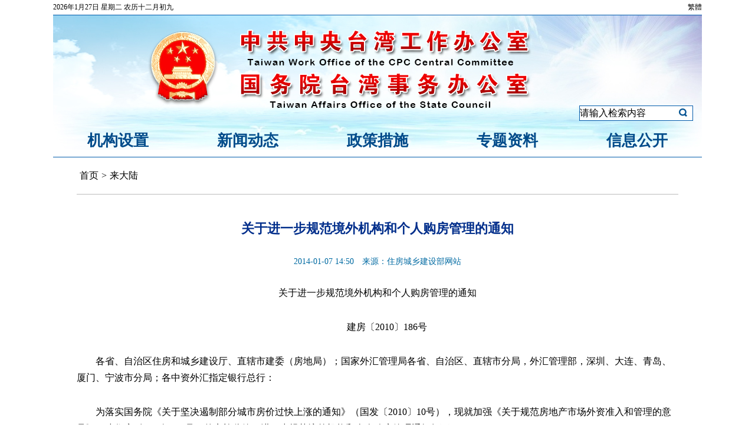

--- FILE ---
content_type: text/html; charset=gb2312
request_url: https://www.gwytb.gov.cn/zccs/bszn/jl/ldl_61212/201401/t20140107_5488614.htm
body_size: 3650
content:
<!DOCTYPE html>
<html>
<head>
<meta http-equiv="Content-Type" content="text/html; charset=gb2312" />
<title>中共中央台湾工作办公室、国务院台湾事务办公室</title>
<meta name="baidu-site-verification" content="OMwsJVACvA" />
<meta name="filetype" content="0" />
<meta name="publishedtype" content="1" />
<meta name="pagetype" content="2" />
<meta name="catalogs" content="31" />
<meta name="SiteName" content="中共中央台湾工作办公室、国务院台湾事务办公室" />
<meta name="SiteDomain" content="www.gwytb.gov.cn" />
<meta name="SiteIDCode" content="bm80000001" />
<meta name="Keywords" content="中台办,国台办,张志军,海协会,国台办新闻发布会视频,台胞权益保障,台企,台商,台资,涉台法律,两岸关系,两岸交流,台湾居民,大陆居民" />
<link rel="stylesheet" rev="stylesheet" href="https://www.gwytb.gov.cn/images/gtbGlobal2020.css" type="text/css" /> 
<link rel="stylesheet" rev="stylesheet" href="https://www.gwytb.gov.cn/images/gtbScd2020.css" type="text/css" /> 
<script type="text/javascript" src="https://www.gwytb.gov.cn/images/date.js"></script><!--日期-->
<link rel="stylesheet" rev="stylesheet" href="https://www.gwytb.gov.cn/images/gtb_mPlayer_mobile_min.css?v=1.0.1" type="text/css" media="all" />
<script type="text/javascript" src="https://www.gwytb.gov.cn/images/gtbMobile_min_2017.js"></script>
<script type="text/javascript" src="https://www.gwytb.gov.cn/images/gtbLib_extend_min.js"></script>
<script type="text/javascript" src="https://www.gwytb.gov.cn/images/gtbLib_mPlayer_min.js"></script>
<script type="text/javascript" src="https://www.gwytb.gov.cn/images/gtbLib_mPlayer_ini.js"></script>
<script src="https://www.gwytb.gov.cn/images/trs_rollpagea_gbk_2017.js" type="text/javascript"></script>
</head>
<body>
<!--header_begin-->
<div id="header" class="wrap">
  <!--功能区_begin-->
  <div class="topFuncs">
    <div class="time"><script type="text/javascript">CalConv();</script></div>
    <div class="lan">
      <a name="StranLink" href="javascript:StranBody()" id="StranLink">繁体</a><script src="https://www.gwytb.gov.cn/images/gb2big5.js" type="text/javascript"></script>
    </div>
  </div>
  <!--功能区_end-->
     <a href="https://www.gwytb.gov.cn/" class="home">中共中央台湾工作办公室、国务院台湾事务办公室</a>
  <!--导航_begin-->
  <div class="nav">
    <ul>
      <li><a href="https://www.gwytb.gov.cn/jgsz/" target="_blank">机构设置</a></li>
      <li><a href="https://www.gwytb.gov.cn/xwdt/" target="_blank">新闻动态</a></li>
      <li><a href="https://www.gwytb.gov.cn/zccs/" target="_blank">政策措施</a></li>
      <li><a href="https://www.gwytb.gov.cn/zt/" target="_blank">专题资料</a></li>
      <li><a href="https://www.gwytb.gov.cn/xxgk/" target="_blank">信息公开</a></li>
    </ul>
  </div>
  <!--导航_end-->
  <!--搜索_begin-->
  <div class="search">
    <form id="baiduSearchContainer"  action="https://zhannei.baidu.com/cse/site" target="_blank"  >
      <div class="js_search">
        <input type="text" id="bdcsMain" name="q" value="请输入检索内容" onfocus="if (value =='请输入检索内容'){value =''}" onblur="if (value ==''){value='请输入检索内容'}" onkeydown="if(event.keyCode==13) return getNewsURL()" />
        <input type="image" name="Submit" value="" src="https://www.gwytb.gov.cn/images/gtbSearch2020.jpg" />
        <input type="hidden" value="17966175311737985339" name="s" />
        <input type="hidden" value="1" name="entry" />
        <input name="ie" type="hidden" value="gb2312" />
        <input name="cc" type="hidden" value="gwytb.gov.cn" />
      </div>
  </div>
  <!--搜索_end-->
</div>
<!--header_end-->
<!--主要部分_begin-->
<div id="main">
  <div id="content">
  <!--位置_begin-->
  <div class="place wrapList"><a href="https://www.gwytb.gov.cn/">首页</a>&gt<a href="../" title="来大陆" class="CurrChnlCls">来大陆</a></div>
  <!--位置_end-->
  <div class="area wrapList">
    <h1>关于进一步规范境外机构和个人购房管理的通知</h1>
    <div class="info">
      <span>2014-01-07 14:50</span>
      <span>来源：住房城乡建设部网站</span>
    </div>
    <div id="contentArea">
      <div class=TRS_Editor><p class="Custom_UnionStyle" align="center">关于进一步规范境外机构和个人购房管理的通知</p><p class="Custom_UnionStyle" align="center">　　<span>建房〔</span><span lang="EN-US">2010</span><span>〕</span><span lang="EN-US">186</span><span>号</span></p><p class="Custom_UnionStyle">　　<span>各省、自治区住房和城乡建设厅、直辖市建委（房地局）；国家外汇管理局各省、自治区、直辖市分局，外汇管理部，深圳、大连、青岛、厦门、宁波市分局；各中资外汇指定银行总行：</span></p><p class="Custom_UnionStyle">　　<span>为落实国务院《关于坚决遏制部分城市房价过快上涨的通知》（国发〔</span><span lang="EN-US">2010</span><span>〕</span><span lang="EN-US">10</span><span>号），现就加强《关于规范房地产市场外资准入和管理的意见》（建住房〔</span><span lang="EN-US">2006</span><span>〕</span><span lang="EN-US">171</span><span>号）的实施监管，进一步规范境外机构和个人购房管理通知如下：</span></p><p class="Custom_UnionStyle">　　<span>一、境外个人在境内只能购买一套用于自住的住房。在境内设立分支、代表机构的境外机构只能在注册城市购买办公所需的非住宅房屋。法律法规另有规定的除外。</span></p><p class="Custom_UnionStyle">　　<span>二、各地房地产主管部门在办理境外个人的商品房预售合同备案和房屋产权登记时，除应当查验《城市商品房预售管理办法》、《房屋登记办法》规定的材料及验证购房人持有房屋情况外，还应当查验：</span></p><p class="Custom_UnionStyle">　　<span lang="EN-US">1</span><span>、有关部门出具的境外个人（不含港澳台居民和华侨）在境内工作超过一年的证明；港澳台居民和华侨在境内工作、学习和居留的证明。</span></p><p class="Custom_UnionStyle">　　<span lang="EN-US">2</span><span>、境外个人名下在境内无其它住房的书面承诺。</span></p><p class="Custom_UnionStyle">　　<span>三、各地房地产主管部门在办理境外机构的商品房预售合同备案和房屋产权登记时，除应当查验《城市商品房预售管理办法》、《房屋登记办法》规定的材料及验证购房人持有房屋情况外，还应当查验：</span></p><p class="Custom_UnionStyle">　　<span lang="EN-US">1</span><span>、有关部门出具的在境内设立分支、代表机构的批准文件和注册证明。</span></p><p class="Custom_UnionStyle">　　<span lang="EN-US">2</span><span>、境外机构所购房屋是实际办公所需的书面承诺。</span></p><p class="Custom_UnionStyle">　　<span>四、境外机构和个人申请购房结汇，应当严格按照《关于规范房地产市场外汇管理有关问题的通知》（汇发〔</span><span lang="EN-US">2006</span><span>〕</span><span lang="EN-US">47</span><span>号）办理。</span></p><p class="Custom_UnionStyle">　　<span>外汇指定银行在为申请人办理购房结汇时，应当严格审核境外机构和个人提交的申请材料，对于符合规定的，外汇指定银行在为申请人办理购房结汇手续后，应当严格按照相关规定，在外汇局直接投资外汇管理信息系统办理即时备案登记。</span></p><p class="Custom_UnionStyle">　　<span>五、各地房地产主管部门、外汇管理部门应当加强相关法律、法规和政策宣传，督促房地产销售机构、房地产经纪机构和人员对购房的境外机构、个人做好法律、法规和政策的告知，并做必要风险提示。</span></p><p class="Custom_UnionStyle">　　<span>六、各省、自治区住房和城乡建设厅、直辖市建委（房地局）、国家外汇管理局各分局、外汇管理部、各外汇指定银行收到本通知后，应尽快转发，并指导监督落实。各地房地产主管部门、外汇管理部门应当加强协调配合，及时交换境外机构和个人购房、结汇等方面的信息，形成监管合力，进一步严格和规范境外机构和个人购房管理。</span></p><p class="Custom_UnionStyle" align="right">　　<span>中华人民共和国住房和城乡建设部&nbsp;&nbsp; </span></p><p class="Custom_UnionStyle" align="right">　　<span>国家外汇管理局&nbsp;&nbsp;&nbsp;&nbsp;&nbsp;&nbsp;&nbsp;&nbsp; </span></p><p class="Custom_UnionStyle" align="right">　　<span>二〇一〇年十一月四日&nbsp;&nbsp;&nbsp;&nbsp; </span></p></div>
      <p></p>
    </div>
  </div>
</div>
<!--翻页页码_begin-->
<div id="pageNumber">
  <script>createPageHTML(1, 0, "t20140107_5488614", "htm","292177","61212","来大陆");</script>
</div>
<!--翻页页码_end-->
</div>
<!--主要部分_end-->
<!--footer_begin-->
<div id="foot" class="wrap">
  <!-- patch_begin -->
  <style type="text/css">
  #foot .right ul li .format {display:block;}
  </style>
  <!-- patch_end -->
  <h3>中共中央台办、国务院台办<span>版权所有</span></h3>
  <div class="left">
    <p class="dzjg"><script type="text/javascript">document.write(unescape("%3Cspan id='_ideConac' %3E%3C/span%3E%3Cscript src='https://dcs.conac.cn/js/33/000/0000/60408017/CA330000000604080170003.js' type='text/javascript'%3E%3C/script%3E"));</script></p>
  </div>
  <div class="right">
    <p>地址：北京市西城区广安门南街6-1号&nbsp;&nbsp;&nbsp;&nbsp;邮编：100053</p>
    <p><a href="https://beian.miit.gov.cn/" target="_blank">京ICP备14023536号</a>&nbsp;&nbsp;&nbsp;&nbsp;京公网安备110401200028</p>
    <p><a href="https://www.taiwan.cn/">中国台湾网</a>&nbsp;&nbsp;&nbsp;&nbsp;技术支持</p>
     <ul class="pic">
      <li>
        <img src="https://www.gwytb.gov.cn/images/gtbWXgzh2025.jpg" />
        <span class="format">国务院台办</span>
        <span class="format">微信公众号</span>
      </li>
      <li><img src="https://www.gwytb.gov.cn/images/gtbPhone2020.jpg" />移动版</li>
     </ul>
  </div>
</div>
<script>
var _hmt = _hmt || [];
(function() {
  var hm = document.createElement("script");
  hm.src = "https://hm.baidu.com/hm.js?eb0ec21879d705b54e0b3bbc2b4ce670";
  var s = document.getElementsByTagName("script")[0]; 
  s.parentNode.insertBefore(hm, s);
})();
</script>
<!--footer_end-->
</body>
</html>

--- FILE ---
content_type: text/css
request_url: https://www.gwytb.gov.cn/images/gtbGlobal2020.css
body_size: 1530
content:
@charset "gb2312";
html {font-size:16px;}
body,div,dl,dt,dd,ul,ol,li,h1,h2,h3,h4,h5,h6,form,input,textarea,p,th,td{margin:0;padding:0;}
table{border-collapse:collapse;border-spacing:0}
img{border:0 none; display:inline;}
em,th,i{font-style:normal;font-weight:normal}
ol,ul,li{list-style:none;}
h1,h2,h3,h4,h5,h6{font-size:100%;font-weight:normal}
a{color:#000;text-decoration:none;}
a:hover{color: #ba2636; text-decoration:none;}
input,textarea {-webkit-tap-highlight-color:rgba(0,0,0,0);-webkit-touch-callout:none;-webkit-appearance:none;outline:none;border:none;}
.shadow{text-shadow: 2px 2px 4px rgb(209, 208, 208)}
.wrap{width:1100px; margin: 0 auto;}
.left,.center{float: left;}
.right{float: right;}
#header{background:url(gtbHeaderBg2020.jpg) center 26px no-repeat; position: relative;height: 267px;;}
.topFuncs{ font-size: 12px; line-height: 25px; border-bottom:1px solid #035cab; overflow: hidden;zoom:1;position: absolute;width: 1100px;top: 0px;left: 0px;z-index: 100;}
.topFuncs .time{float: left;}
.topFuncs .lan{float: right;}
.home{width:660px;height: 186px; display: block; text-indent: -123456789px; margin: 0 auto;}
.search{position: absolute;}
.nav{position: absolute;width: 1100px; bottom: 0px;left: 0px;z-index: 100;}/*为了解决手机pc版能点击问题*/
.nav ul{overflow: hidden;zoom:1;border-bottom:1px solid #035cab; }
.nav ul li a{float: left;width:20%; text-align: center; font-size: 26px;font-weight: bold;font-family: SimHei; line-height: 54px; color:#014b8a; display:block;}
.wrapList{width:1020px; margin: 0 auto;}
.wrapList1{width:1060px; margin: 0 auto;}
.place{ height: 62px; line-height: 62px;}
.place a{ padding:0 5px; }
#foot{margin-top:25px;background:url(gtbfootbg2020.jpg) top repeat-x;padding: 40px 0px 70px;color:#014b8a;overflow: hidden;zoom:1;}
#foot h3 {font-size: 16px;font-weight: 700; text-align: center; padding-bottom: 20px;}
#foot p{padding-bottom: 5px;font-size: 14px;}
#foot p.first{padding-top:11px;}
#foot p a{color:#014b8a;}
#foot .left{width:38%; position:relative; margin-top: 10px}
#foot .left .dzjg{position: absolute;top: -2px;left: 298px;}
#foot .left .zhaocuo{ position: absolute; top:14px; left:208px }
#foot .right{width: 60%;text-align:left;border-left:1px #004f92 solid;padding: 3px 0 0 20px;margin-top: 10px;position: relative;}
#foot .right ul{overflow: hidden;zoom:1;width: 220px;position: absolute;right: 41px;top: -23px;}
#foot .right ul li{float: left;text-align: center;width: 100px;margin-right: 10px;font-size: 14px;}
#foot .right ul li img{width: 100px;height: 100px;display: block;}

/*搜索_begin*/
.search {position:absolute;right: 15px;bottom:64px;width: 193px;}
.site-desc {height:0;text-indent:-100%;overflow:hidden;}
.translator #StranLink {cursor:pointer;}
.search,.search input {height:24px;line-height:24px;}
.js_search{border: 1px solid #035cab;background:#fff;overflow: hidden;zoom: 1;}
.search input {margin:0;font-size: 16px;display: block;float: left;vertical-align: middle;}
.search #bdcsMain {width:165px; }
.search #bdcsMain::placeholder {font-size:12px;color:#b8d8ef;}
.search input[type="image"] {width:24px; height: 24px;}
/*搜索_end*/
/*翻页页码_begin*/
#pageNumber {margin:0 auto;padding:15px 0 0;text-align:center;}
#pageNumber span,#pageNumber font,#pageNumber a {display:inline-block;font-size:14px;line-height:1.5em;color:#666;}
#pageNumber font {border:1px solid  #004f92;}
#pageNumber a {border:1px solid #d8d7d7;}
#pageNumber font,#pageNumber a {margin:0 auto 5px;padding:0 8px;}
#pageNumber font {color:#FFF;background: #004f92;}
#pageNumber a {background:#FFF;}
/*翻页页码_end*/

--- FILE ---
content_type: text/css
request_url: https://www.gwytb.gov.cn/images/gtbScd2020.css
body_size: 578
content:
ul.scdList{  padding:20px 0;  border-top: 1px solid #bbbbbb;}
ul.scdList li{overflow: hidden;zoom:1; background:url(gtbDot2020.jpg) left 10px  no-repeat; padding-left:8px; margin-bottom:10px;}
ul.scdList li span{float: right;}
.scdTit{padding-left:15px; height:30px; line-height:30px; font-weight:700; color:#1d6ca7; background:#ebf2fa; margin:5px auto; border-top:#6798b8 1px solid; border-bottom:#6798b8 1px solid;}
.scdTit a{color:#1d6ca7;float:right; padding-right:15px; font-weight:300;font-size:14px;color:#1d6ca7;}
.wrapList ul.scdList{border-top:none;}
.scdTitK{padding-left:15px; height:40px; line-height:40px; font-weight:700; color:#1d6ca7; background:url(gtbListbg2020.png) 10px center no-repeat #ebf2fa; margin:8px auto; border-top:#6798b8 1px solid; border-bottom:#6798b8 1px solid;padding-left: 30px;}
.scdTitK a{color:#1d6ca7;float:right; padding-right:15px; font-weight:300;font-size:14px;color:#1d6ca7;}
#content .area{border-top: 1px solid #bbbbbb;}
#content .area h1{ font-size: 22px;font-weight: 700;text-align: center; padding: 40px 10px 20px; line-height: 1.6em;color: #012e8b;}
.info{text-align: center; font-size: 14px;color: #006aa2; padding: 10px; }
.info span{ padding:0px 5px;}
#contentArea{padding-top:20px;font-size:16px;}
#contentArea p {padding:0 0 30px;font-family:simsun; line-height: 1.8em;}
#contentArea a {color:inherit;}
#contentArea img {display:block;max-width:100%;margin:0 auto;}

--- FILE ---
content_type: text/css
request_url: https://www.gwytb.gov.cn/images/gtb_mPlayer_mobile_min.css?v=1.0.1
body_size: 2135
content:
/* CSS Document */
/*video_part_begin*/
div#main div#contentArea div.video div,div#main div#contentArea div.videoM div,div#main div#contentArea div.audio div,div#main div#contentArea div.video,div#main div#contentArea div.videoM,div#main div#contentArea div.audio {padding:0;color:#FFF;}
div#main div#contentArea video[class=""] {display:none;}
div#main div#contentArea div.video {display:table;margin:0 auto 10px;font-size:16px;}
div#main div#contentArea div.video video.screen {display:block;max-width:100%;width:100%;height:auto;margin:0 auto;cursor:pointer;}
div#main div#contentArea div.video video.screen::after {position:absolute;left:0;top:0;content:"";display:block;width:100%;height:100%;background:#FFF;}
div#main div#contentArea div.video.playing video.screen::after {display:none;}
div#main div#contentArea div.video>div {position:relative;padding:5px 5px 0;background:transparent;}
div#main div#contentArea div.video>div::after {position:absolute;left:0;top:0;content:"";display:block;width:100%;height:calc(100% - 46px);cursor:pointer;background:transparent url("http://ats.taiwan.cn/homepage2017/images/videoPoster.png") center center no-repeat;z-index:2147483619;}
div#main div#contentArea div.video:hover>div::after {background-color:transparent;}
div#main div#contentArea div.video.playing>div::after {display:none;}
div#main div#contentArea div.video>div>div.ctrlPanel {width:100%;height:auto;color:#FFF;background:#000;}
div#main div#contentArea div.video>div>div.ctrlPanel>div {position:relative;display:inline-block;vertical-align:middle;}
div#main div#contentArea div.video>div>div.ctrlPanel div.playCtrl {width:40px;height:40px;cursor:pointer;background: url("http://ats.taiwan.cn/homepage2017/images/playBtnBg.png") center 125% no-repeat;background-size:60% auto;}
div#main div#contentArea div.video>div>div.ctrlPanel div.playCtrl.playing {background-position:center -25%;}
/*margin-left_begin*/
/*margin-left_end*/
div#main div#contentArea div.video>div>div.ctrlPanel div.volumeZone {position:relative;width:95px;height:40px;margin:0 0 0 25px;cursor:pointer;}
div#main div#contentArea div.video>div>div.ctrlPanel div.volumeZone::after {position:absolute;left:0;top:50%;content:"";display:block;width:100%;height:6px;margin:-3px 0 0;border-radius:3px;background:#FFF;z-index:2147483619;}
div#main div#contentArea div.video>div>div.ctrlPanel div.volumeZone div.ctrlBar {position:absolute;top:50%;width:0px;height:6px;margin:-3px auto 0;border-radius:3px;cursor:pointer;background:#0d4a80;z-index:2147483620;}
div#main div#contentArea div.video>div>div.ctrlPanel div.volumeZone div.ctrlBar:after {position:absolute;right:-6px;bottom:-3px;content:"";width:10px;height:10px;border:1px solid #0d4a80;border-radius:50%;background:#FFF;}
div#main div#contentArea div.video>div>div.ctrlPanel div.volumeZone div.muteBtn {position:absolute;left: -20px;width: 20px;height: 100%;background:url("http://ats.taiwan.cn/homepage2017/images/volumeBg.png") left center no-repeat;background-size:20px auto;background-position:left -35%;}
div#main div#contentArea div.video>div>div.ctrlPanel div.volumeZone div.muteBtn.muted {background-position:left 134%;}
div#main div#contentArea div.video>div>div.ctrlPanel div.progressBar {position:relative;display:block;width:100%;height:6px;border-radius:3px;font-size:1rem;text-align:left;cursor:pointer;background:#FFF;}
div#main div#contentArea div.video>div>div.ctrlPanel div.progressBar div.pgCtrlBar {position:relative;width:0px;height:100%;cursor:pointer;background:#0d4a80;}
div#main div#contentArea div.video>div>div.ctrlPanel div.progressBar div.pgCtrlBar:after {position:absolute;right:-6px;bottom:-3px;content:"";width:10px;height:10px;border:1px solid #0d4a80;border-radius:50%;background:#FFF;z-index:2147483620;}
div#main div#contentArea div.video>div>div.ctrlPanel div.clarity {width:3em;height:1.5em;line-height:1.5em;font-size:1rem;text-align:center;}
div#main div#contentArea div.video>div>div.ctrlPanel div.clarity>ul {display:none;font-size:1rem;background:#000;}
div#main div#contentArea div.video>div>div.ctrlPanel div.clarity:hover>ul {position:relative;display:block;z-index:2147483620;}
div#main div#contentArea div.video>div>div.ctrlPanel div.clarity>ul>li,div#main div#contentArea div.video>div>div.ctrlPanel div.clarity>div {cursor:pointer;}
div#main div#contentArea div.video>div>div.ctrlPanel div.clarity>ul>li {margin:-3em auto 0;background:#000;}
div#main div#contentArea div.video>div>div.ctrlPanel div.durationZone {width:135px;height:100%;line-height:100%;text-align:center;color:#FFF;}
/*mobile_begin*/
div#main div#contentArea div.videoM {display:table;margin:0 auto 10px;font-size:16px;}
div#main div#contentArea div.videoM video.screen {display:block;max-width:100%;width:100%;height:auto;margin:0 auto;cursor:pointer;}
div#main div#contentArea div.videoM video.screen::after {position:absolute;left:0;top:0;content:"";display:block;width:100%;height:100%;background:#FFF;}
div#main div#contentArea div.videoM.playing video.screen::after {display:none;}
div#main div#contentArea div.videoM>div {position:relative;padding:5px 5px 0;background:#000;}
div#main div#contentArea div.videoM>div::after {position:absolute;left:0;top:0;content:"";display:block;width:100%;height:calc(100% - 46px);cursor:pointer;background:rgba(0,0,0,0.2) url("http://ats.taiwan.cn/homepage2017/images/videoPoster.png") center center no-repeat;z-index:2147483619;}
div#main div#contentArea div.videoM:hover>div::after {background-color:transparent;}
div#main div#contentArea div.videoM.playing>div::after {display:none;}
div#main div#contentArea div.videoM>div>div.ctrlPanel {width:100%;height:auto;color:#FFF;background:#000;}
div#main div#contentArea div.videoM>div>div.ctrlPanel>div {position:relative;display:inline-block;vertical-align:middle;}
div#main div#contentArea div.videoM>div>div.ctrlPanel div.playCtrl {width:40px;height:40px;cursor:pointer;background: url("http://ats.taiwan.cn/homepage2017/images/playBtnBg.png") center 125% no-repeat;background-size:60% auto;}
div#main div#contentArea div.videoM>div>div.ctrlPanel div.playCtrl.playing {background-position:center -25%;}
div#main div#contentArea div.videoM>div>div.ctrlPanel div.volumeZone {position:relative;width:95px;height:40px;margin:0 0 0 25px;cursor:pointer;}
div#main div#contentArea div.videoM>div>div.ctrlPanel div.volumeZone::after {position:absolute;left:0;top:50%;content:"";display:block;width:100%;height:6px;margin:-3px 0 0;border-radius:3px;background:#FFF;z-index:2147483619;}
div#main div#contentArea div.videoM>div>div.ctrlPanel div.volumeZone div.ctrlBar {position:absolute;top:50%;width:0px;height:6px;margin:-3px auto 0;border-radius:3px;cursor:pointer;background:#0d4a80;z-index:2147483620;}
div#main div#contentArea div.videoM>div>div.ctrlPanel div.volumeZone div.ctrlBar:after {position:absolute;right:-6px;bottom:-3px;content:"";width:10px;height:10px;border:1px solid #0d4a80;border-radius:50%;background:#FFF;}
div#main div#contentArea div.videoM>div>div.ctrlPanel div.volumeZone div.muteBtn {position:absolute;left: -20px;width: 20px;height: 100%;background:url("http://ats.taiwan.cn/homepage2017/images/volumeBg.png") left center no-repeat;background-size:20px auto;background-position:left -35%;}
div#main div#contentArea div.videoM>div>div.ctrlPanel div.volumeZone div.muteBtn.muted {background-position:left 134%;}
div#main div#contentArea div.videoM>div>div.ctrlPanel div.progressBar {position:relative;display:block;width:100%;height:6px;border-radius:3px;font-size:1rem;text-align:left;cursor:pointer;background:#FFF;}
div#main div#contentArea div.videoM>div>div.ctrlPanel div.progressBar div.pgCtrlBar {position:relative;width:0px;height:100%;cursor:pointer;background:#0d4a80;}
div#main div#contentArea div.videoM>div>div.ctrlPanel div.progressBar div.pgCtrlBar:after {position:absolute;right:-6px;bottom:-3px;content:"";width:10px;height:10px;border:1px solid #0d4a80;border-radius:50%;background:#FFF;z-index:2147483620;}
div#main div#contentArea div.videoM>div>div.ctrlPanel div.clarity {width:3em;height:1.5em;line-height:1.5em;font-size:1rem;text-align:center;}
div#main div#contentArea div.videoM>div>div.ctrlPanel div.clarity>ul {display:none;font-size:1rem;background:#000;}
div#main div#contentArea div.videoM>div>div.ctrlPanel div.clarity:hover>ul {position:relative;display:block;z-index:2147483620;}
div#main div#contentArea div.videoM>div>div.ctrlPanel div.clarity>ul>li,div#main div#contentArea div.videoM>div>div.ctrlPanel div.clarity>div {cursor:pointer;}
div#main div#contentArea div.videoM>div>div.ctrlPanel div.clarity>ul>li {margin:-3em auto 0;background:#000;}
div#main div#contentArea div.videoM>div>div.ctrlPanel div.durationZone {width:135px;height:100%;line-height:100%;text-align:center;color:#FFF;}
/*mobile_end*/
/*video_part_end*/
/*audio_part_begin*/
div#main audio[class=""] {display:none;}
div#main div#contentArea div.audio {display:block;max-width:310px;margin:0 auto 10px;font-size:16px;}
div#main div#contentArea div.audio audio.screen {display:block;max-width:100%;width:100%;margin:0 auto;}
div#main div#contentArea div.audio>div {position:relative;padding:3px 5px;background:#000;}
div#main div#contentArea div.audio audio.screen {display:none;}
div#main div#contentArea div.audio:hover>div::after {background-color:transparent;}
div#main div#contentArea div.audio.playing>div::after {display:none;}
div#main div#contentArea div.audio>div>div.ctrlPanel {width:100%;height:auto;color:#FFF;background:#000;}
div#main div#contentArea div.audio>div>div.ctrlPanel>div {position:relative;display:inline-block;vertical-align:middle;}
div#main div#contentArea div.audio>div>div.ctrlPanel div.playCtrl {width:40px;height:40px;cursor:pointer;background: url("http://ats.taiwan.cn/homepage2017/images/playBtnBg.png") center 125% no-repeat;background-size:60% auto;}
div#main div#contentArea div.audio>div>div.ctrlPanel div.playCtrl.playing {background-position:center -25%;}
/*margin-left_begin*/
/*margin-left_end*/
div#main div#contentArea div.audio>div>div.ctrlPanel div.volumeZone {position:relative;width:80px;height:40px;margin:0 0 0 25px;cursor:pointer;}
div#main div#contentArea div.audio>div>div.ctrlPanel div.volumeZone::after {position:absolute;left:0;top:50%;content:"";display:block;width:100%;height:6px;margin:-3px 0 0;border-radius:3px;background:#FFF;z-index:2147483619;}
div#main div#contentArea div.audio>div>div.ctrlPanel div.volumeZone div.ctrlBar {position:absolute;top:50%;width:0px;height:6px;margin:-3px auto 0;border-radius:3px;cursor:pointer;background:#0d4a80;z-index:2147483620;}
div#main div#contentArea div.audio>div>div.ctrlPanel div.volumeZone div.ctrlBar:after {position:absolute;right:-6px;bottom:-3px;content:"";display:block;width:10px;height:10px;border:1px solid #0d4a80;border-radius:50%;background:#FFF;}
div#main div#contentArea div.audio>div>div.ctrlPanel div.volumeZone div.muteBtn {position:absolute;left:-20px;width:20px;height:100%;background:#000 url("http://ats.taiwan.cn/homepage2017/images/volumeBg.png") left center no-repeat;background-size:20px auto;background-position:left -35%;}
div#main div#contentArea div.audio>div>div.ctrlPanel div.volumeZone div.muteBtn.muted {background-position:left 134%;}
div#main div#contentArea div.audio>div>div.ctrlPanel div.progressBar {position:relative;display:block;width:100%;height:6px;font-size:1rem;text-align:left;cursor:pointer;background:#CCC;}
div#main div#contentArea div.audio>div>div.ctrlPanel div.progressBar div.pgCtrlBar {position:relative;width:0px;height:100%;cursor:pointer;background:#0d4a80;}
div#main div#contentArea div.audio>div>div.ctrlPanel div.progressBar div.pgCtrlBar:after {position:absolute;right:-6px;bottom:-3px;content:"";width:10px;height:10px;border:1px solid #0d4a80;border-radius:50%;background:#FFF;z-index:2147483620;}
div#main div#contentArea div.audio>div>div.ctrlPanel div.clarity {width:3em;height:1.5em;line-height:1.5em;font-size:1rem;text-align:center;}
div#main div#contentArea div.audio>div>div.ctrlPanel div.clarity>ul {display:none;font-size:1rem;background:#000;}
div#main div#contentArea div.audio>div>div.ctrlPanel div.clarity:hover>ul {position:relative;display:block;z-index:2147483620;}
div#main div#contentArea div.audio>div>div.ctrlPanel div.clarity>ul>li,div#main div#contentArea div.audio>div>div.ctrlPanel div.clarity>div {cursor:pointer;}
div#main div#contentArea div.audio>div>div.ctrlPanel div.clarity>ul>li {margin:-3em auto 0;background:#000;}
div#main div#contentArea div.audio>div>div.ctrlPanel div.durationZone {width:135px;height:100%;line-height:100%;text-align:center;color:#FFF;}
/*mobile_begin*/
/*mobile_end*/
/********************************     ????????·?     ********************************/
@media screen and (max-width:1366px){
div#main {max-width:100%;}
div#main div#contentArea div.audio>div::after,div#main div#contentArea div.audioM>div::after {display:none;}
div#main div#contentArea div.audio audio.screen {display:block;}
div#main div#contentArea div.audio>div.mobile {background:none;}
}
@media screen and (max-width:1366px){
div#main div#contentArea div.audio>div>div.ctrlPanel {display:flex;flex-wrap:wrap;justify-content:space-around;align-items:center;}
div#main div#contentArea div.audio>div>div.ctrlPanel>div {order:2;}
div#main div#contentArea div.audio>div>div.ctrlPanel div.progressBar {width:100%;order:1;}
div#main div#contentArea div.audio>div>div.ctrlPanel div.clarity,div#main div#contentArea div.audio>div>div.ctrlPanel div.clarity>ul,div#main div#contentArea div.audio>div>div.ctrlPanel div.clarity:hover>ul {display:flex;justify-content:space-around;width:auto;margin:0 0 0 auto;}
div#main div#contentArea div.audio>div>div.ctrlPanel div.clarity>ul>li {margin:0 1em;}
div#main div#contentArea div.audio>div>div.ctrlPanel div.clarity>div {margin:0 0 1px;padding:0 2px;border:1px solid #FFF;}
/*mobile_begin*/
/*mobile_end*/
}

/*audio_part_end*/
/********************************     ????????·?     ********************************/
@media screen and (max-width:1366px){
div#main {max-width:100%;}
div#main div#contentArea div.video>div.mobile::after,div#main div#contentArea div.videoM>div.mobile::after {display:none;}
div#main div#contentArea div.video>div>div.ctrlPanel {display:flex;flex-wrap:wrap;justify-content:space-around;align-items:center;}
div#main div#contentArea div.video>div>div.ctrlPanel>div {order:2;}
div#main div#contentArea div.video>div>div.ctrlPanel div.progressBar {width:100%;order:1;}
div#main div#contentArea div.video>div>div.ctrlPanel div.clarity,div#main div#contentArea div.video>div>div.ctrlPanel div.clarity>ul,div#main div#contentArea div.video>div>div.ctrlPanel div.clarity:hover>ul {display:flex;justify-content:space-around;width:auto;margin:0 0 0 auto;}
div#main div#contentArea div.video>div>div.ctrlPanel div.clarity>ul>li {margin:0 1em;}
div#main div#contentArea div.video>div>div.ctrlPanel div.clarity>div {margin:0 0 1px;padding:0 2px;border:1px solid #FFF;}
/*mobile_begin*/
div#main div#contentArea div.videoM>div>div.ctrlPanel {display:flex;flex-wrap:wrap;justify-content:space-around;align-items:center;}
div#main div#contentArea div.videoM>div>div.ctrlPanel>div {order:2;}
div#main div#contentArea div.videoM>div>div.ctrlPanel div.progressBar {width:100%;order:1;}
div#main div#contentArea div.videoM>div>div.ctrlPanel div.clarity,div#main div#contentArea div.videoM>div>div.ctrlPanel div.clarity>ul,div#main div#contentArea div.videoM>div>div.ctrlPanel div.clarity:hover>ul {display:flex;justify-content:space-around;width:auto;margin:0 0 0 auto;}
div#main div#contentArea div.videoM>div>div.ctrlPanel div.clarity>ul>li {margin:0 1em;}
div#main div#contentArea div.videoM>div>div.ctrlPanel div.clarity>div {margin:0 0 1px;padding:0 2px;border:1px solid #FFF;}
/*mobile_end*/
}
@media screen and (max-width:406px){
div#main div#contentArea div.video>div::after,div#main div#contentArea div.videoM>div::after {height:calc(100% - 70px);}
}


--- FILE ---
content_type: application/javascript; charset=gb2312
request_url: https://www.gwytb.gov.cn/images/gtbMobile_min_2017.js
body_size: 3276
content:
(function(b,c){var a=b.document;var d=(function(){var g=function(){return g.fn.init()};g.fn=g.prototype={constructor:g,init:function(){return this}};g.fn.init.prototype=g.fn;g.extend=g.fn.extend=function(){var i=this;var j=arguments[0];var h=arguments[0];var f;if(arguments.length===1){if(typeof j==="object"){j=i;(function(){for(f in h){j[f]=h[f]}})()}return j}else{alert("error")}};g.extend({dR:function(j){var k=this;var h=arguments;var f;var i;var l;if(h.length>1){l=Array.prototype.slice.call(arguments,1);k.handler=k.curry(j,k,l)}else{k.handler=k.curry(j,k)}if(a.addEventListener){a.addEventListener("DOMContentLoaded",k.handler,false)}else{if(a.attachEvent){a.attachEvent("onreadystatechange",function(){if(a.readyState=="complete"){(k.handler)()}})}}},curry:function(i,h,j){var f=Array.prototype.slice.call(arguments,2);return function(){var k=Array.prototype.slice.call(arguments);var l=f.concat(k);return i.apply(h,l)}},cToArray:function(f){var i=null;try{i=Array.prototype.slice.call(f,0)}catch(h){i=new Array();(function(){for(var k=0,j=f.length;k<j;k++){i.push(f[k])}})()}return i},throttle:function(h,f){clearTimeout(h.tId);h.tId=setTimeout(function(){h.call(f)},100)},eS:function(j){var p;if(a.querySelectorAll){p=a.querySelectorAll(j);return p}else{if(typeof j==="string"){var h="";var m=[];var k=[];var i=[];var t=null;var o=[];var n=[];if(!j.match(/\s+/g)){if(j.match(/#/g)){h=j.match(/^#\S+$/g)[0].replace("#","");i.push(a.getElementById(h));p=i}else{if(j.match(/\./g)){h=j.match(/^.\S+$/g)[0].replace(".","");m=a.getElementsByTagName("*");(function(){for(var w=0,v=0;w<m.length;w++){if((m[w].className).search(h)!==-1){k[v]=m[w];v++}}})();p=k}}return p}else{if(j.indexOf("#")===0&&j.match(/\s\.\S+/g)){h=j.match(/#\S+|\.\S+/g);t=a.getElementById(h[0].replace("#",""));n=t.getElementsByTagName("*");(function(){for(var w=0,v=0;w<n.length;w++){if(n[w].className===h[1].replace(".","")){o[v]=n[w];v++}}})();p=o;return p}else{h=j.match(/\b\S+\b/g)}}var r=[],s=[];var f=[],q=[];var l;var u=[];(function(){var C=/\b#[^#\.\s]+\b/g,A=/\b[^#]+#\b/g;var B=/\b\.[^#\.\s]+\b/g,z=/\b[^\.]+\.\b/g;for(var y=0,x=0,w=0,v=h.length;y<v;y++){if(h[y].match(C)!==null){r[x]=h[y].match(C);s[x]=h[y].match(A);x++}if(h[y].match(B)!==null){f[w]=h[y].match(B);q[w]=h[y].match(z);w++}else{l=h[y]}}})();(function(){var w;var v;if(r.length){w=a.getElementById(r[r.length-1][0].replace(/#/g,""));if(f.length){v=w.getElementsByTagName(q[q.length-1][0].replace(/\./g,""))}else{if(l){v=w.getElementsByTagName(l)}else{v=w}}}else{v=a.getElementsByTagName(q[q.length-1][0].replace(/\./g,""))}(function(){if(v.length){var y;if(f.length){y=new RegExp(f[f.length-1][0].replace(/\./g,""),"g");for(var A=0,z=0,x=v.length;A<x;A++){if((v[A].className).match(y)){u[z]=v[A];z++}}}else{for(var A=0,z=0,x=v.length;A<x;A++){u[z]=v[A];z++}}}else{u=v}})();p=u})();return p}else{console.log("error")}}},eventHandler:{addHandler:function(i,k,j,m){if(i.addEventListener){try{var l=false;var h=Object.defineProperty({},"passive",{get:function(){l=true}});b.addEventListener("testPassive",function(){},h)}catch(f){console.log(f)}if(l){if(m){i.addEventListener(k,j,m)}else{i.addEventListener(k,j,{passive:true})}}else{i.addEventListener(k,j,false)}}else{if(i.attachEvent){i.attachEvent("on"+k,j)}else{i["on"+k]=j}}},preventDefault:function(f){if(f.preventDefault){f.preventDefault()}else{f.returnValue=false}},getEvent:function(f){return f?f:b.event},getTarget:function(f){return f.target||f.srcElement},removeHandler:function(f,i,h){if(f.removeEventListener){f.removeEventListener(i,h,false)}else{if(f.detachEvent){f.detachEvent("on"+i,h)}else{f["on"+i]=null}}},stopPropagation:function(f){if(f.stopPropagation){f.stopPropagation()}else{f.cancelBubble=true}}},cdChecker:(function e(f,h){if(f&&f===h){return true}else{if(f.parentNode){return e(f.parentNode,h)}else{return false}}}),moveHzAuto:function(n,l,k,j){var q=this;var w=q.eS(n);var s=null;var A=new Array();var x=null;var C=null;var h="";var f;var u=q.eS(".imgZone")[0];var m;var B;var t=null,v=null,o=null,p=null,r=null,y,z;var i=k;if(l==="num"){(function(){for(var E=0,D=w.length;E<D;E++){h+="<li></li>"}})();u.appendChild(a.createElement("ul"));u.lastChild.id="imgNum";u.lastChild.innerHTML=h;f=q.eS("ul#imgNum li")}if(j==="count"){u.appendChild(a.createElement("div"));u.lastChild.id="countZone";u.lastChild.innerHTML='<span id="count"></span>/'+w.length;m=q.eS("#count")[0]}if(l==="num"){w[w.length-1].className="pre";w[0].className="display";f[0].className="on"}else{w[w.length-1].className="pre";w[0].className="display"}if(j==="count"){m.innerHTML=1}t=function(){(function(){for(var E=0,D=w.length;E<D;E++){if(D===1||D===0){clearInterval(s)}else{if((w[E].className).search(/display/)!==-1){w[E].className="pre";if(E>0&&E<D-2){w[E-1].className="";w[E+1].className="display";break}else{if(E===0){w[D-1].className="";w[E+1].className="display";break}else{if(E===D-2){w[E-1].className="";w[E+1].className="display";break}else{w[E-1].className="";w[0].className="display";break}}}}}}})()};v=function(){(function(){for(var E=0,D=w.length;E<D;E++){if(D===1||D===0){clearInterval(s)}else{if((w[E].className).search(/display/)!==-1){w[E].className="next";if(E>1&&E<D-1){w[E+1].className="";w[E-1].className="displayB";break}else{if(E===D-1){w[0].className="";w[E-1].className="displayB";break}else{if(E===1){w[E+1].className="";w[E-1].className="displayB";break}else{w[1].className="";w[D-1].className="displayB";break}}}}}}})()};o=function(){(function(){for(var E=0,D=w.length;E<D;E++){if(D===1||D===0){clearInterval(s)}else{if((w[E].className).search(/display/)!==-1){w[E].className="pre";f[E].className="";if(E>0&&E<D-2){w[E-1].className="";w[E+1].className="display";f[E+1].className="on";break}else{if(E===0){w[D-1].className="";w[E+1].className="display";f[E+1].className="on";break}else{if(E===D-2){w[E-1].className="";w[E+1].className="display";f[E+1].className="on";break}else{w[E-1].className="";w[0].className="display";f[0].className="on";break}}}}}}})()};p=function(){(function(){for(var E=0,D=w.length;E<D;E++){if(D===1||D===0){clearInterval(s)}else{if((w[E].className).search(/display/)!==-1){w[E].className="next";f[E].className="";if(E>1&&E<D-1){w[E+1].className="";w[E-1].className="displayB";f[E-1].className="on";break}else{if(E===D-1){w[0].className="";w[E-1].className="displayB";f[E-1].className="on";break}else{if(E===1){w[E+1].className="";w[E-1].className="displayB";f[E-1].className="on";break}else{w[1].className="";w[D-1].className="displayB";f[D-1].className="on";break}}}}}}})()};r=function(D){B=q.cToArray(f);(function(){for(var F=0,E=f.length;F<E;F++){w[F].className="";f[F].className=""}})();if(Array.prototype.indexOf){if(i){w[B.indexOf(D)].className="displayD"+Math.floor(Math.random()*i+1);f[B.indexOf(D)].className="on"}else{w[B.indexOf(D)].className="displayD";f[B.indexOf(D)].className="on"}}else{(function(){for(var F=0,E=w.length;F<E;F++){if(f[F]===D){if(i){w[F].className="displayD"+Math.floor(Math.random()*i+1);f[F].className="on"}else{w[F].className="displayD";f[F].className="on"}break}}})()}};y=function(){(function(){for(var E=0,D=w.length;E<D;E++){if(D===1||D===0){clearInterval(s)}else{if((w[E].className).search(/display/)!==-1){w[E].className="pre";if(E>0&&E<D-2){w[E-1].className="";w[E+1].className="display";m.innerHTML=E+2;break}else{if(E===0){w[D-1].className="";w[E+1].className="display";m.innerHTML=E+2;break}else{if(E===D-2){w[E-1].className="";w[E+1].className="display";m.innerHTML=E+2;break}else{w[E-1].className="";w[0].className="display";m.innerHTML=1;break}}}}}}})()};z=function(){(function(){for(var E=0,D=w.length;E<D;E++){if(D===1||D===0){clearInterval(s)}else{if((w[E].className).search(/display/)!==-1){w[E].className="next";if(E>1&&E<D-1){w[E+1].className="";w[E-1].className="displayB";m.innerHTML=E;break}else{if(E===D-1){w[0].className="";w[E-1].className="displayB";m.innerHTML=E;break}else{if(E===1){w[E+1].className="";w[E-1].className="displayB";m.innerHTML=E;break}else{w[1].className="";w[D-1].className="displayB";m.innerHTML=D;break}}}}}}})()};clearInterval(s);if(l==="num"){s=setInterval(o,5000)}else{if(j==="count"){s=setInterval(y,5000)}else{s=setInterval(t,5000)}}q.eventHandler.addHandler(a,"click",function(D){var F=q.eventHandler.getEvent(D);var E=q.eventHandler.getTarget(F);switch(true){case E.id==="preBtn":clearInterval(s);if(l==="num"){p();s=setInterval(o,5000)}else{if(j==="count"){y();s=setInterval(y,5000)}else{v();s=setInterval(t,5000)}}break;case E.id==="nextBtn":clearInterval(s);if(l==="num"){o();s=setInterval(o,5000)}else{if(j==="count"){y();s=setInterval(y,5000)}else{t();s=setInterval(t,5000)}}break;case E.parentNode.id==="imgNum":clearInterval(s);r(E);s=setInterval(o,5000);break;default:break}});q.eventHandler.addHandler(a,"mouseover",function(D){var F=q.eventHandler.getEvent(D);var E=q.eventHandler.getTarget(F);switch(true){case q.cdChecker(E,q.eS(".imgZone")[0]):clearInterval(s);break;default:break}});q.eventHandler.addHandler(a,"mouseout",function(D){var F=q.eventHandler.getEvent(D);var E=q.eventHandler.getTarget(F);switch(true){case q.cdChecker(E,q.eS(".imgZone")[0]):clearInterval(s);if(l==="num"){s=setInterval(o,5000)}else{if(j==="count"){s=setInterval(y,5000)}else{s=setInterval(t,5000)}}break;default:break}});q.eventHandler.addHandler(a,"touchstart",function(E){var G=q.eventHandler.getEvent(E);var F=q.eventHandler.getTarget(G);var D=function(H){x={x:G.targetTouches[0].screenX,y:G.targetTouches[0].screenY}};switch(true){case q.cdChecker(F,q.eS(".imgZone")[0]):clearInterval(s);D();break;default:break}});q.eventHandler.addHandler(a,"touchmove",function(E){var G=q.eventHandler.getEvent(E);var F=q.eventHandler.getTarget(G);var D=function(H){if(Math.abs(G.targetTouches[0].screenX-x.x)>Math.abs(G.targetTouches[0].screenY-x.y)){q.eventHandler.preventDefault(G)}A.push({x:G.targetTouches[0].screenX,y:G.targetTouches[0].screenY})};switch(true){case q.cdChecker(F,q.eS(".imgZone")[0]):clearInterval(s);D();break;default:break}},{passive:false});q.eventHandler.addHandler(a,"touchend",function(E){var G=q.eventHandler.getEvent(E);var F=q.eventHandler.getTarget(G);var D=function(H){if(A.length){clearInterval(s);C={x:A[A.length-1].x-x.x,y:A[A.length-1].y-x.y};switch(true){case Math.abs(C.x)>Math.abs(C.y):if(C.x<0){if(l==="num"){o()}else{if(j==="count"){y()}else{t()}}}else{if(l==="num"){p()}else{if(j==="count"){z()}else{v()}}}break;default:break}A=[];if(l==="num"){s=setInterval(o,5000)}else{if(j==="count"){s=setInterval(y,5000)}else{s=setInterval(t,5000)}}}else{}};switch(true){case q.cdChecker(F,q.eS(".imgZone")[0]):clearInterval(s);D();break;default:break}})},transChecker:function(i){var h=this;var f=h.eS(i)[0];if((b.location.href).search("big5")!==-1){f.innerHTML='<a href="http://www.taiwan.cn/m/" target="_self">?体</a>'}},fBWeixFontChg:function(){var f=this;var h=function(){WeixinJSBridge.invoke("setFontSizeCallback",{fontSize:0});WeixinJSBridge.on("menu:setfont",function(){WeixinJSBridge.invoke("setFontSizeCallback",{fontSize:0})})};f.eventHandler.addHandler(a,"WeixinJSBridgeReady",function(i){var k=f.eventHandler.getEvent(i);var j=f.eventHandler.getTarget(k);h()})},seamlessScroll:function(i){var h=this;var f=h.eS(i)[0];var k;var j=null;f.innerHTML+=f.innerHTML;(k=function(){j=setInterval(function(){if(f.scrollTop<f.scrollHeight/2){f.scrollTop=f.scrollTop+1}else{f.scrollTop=0}},80)})()},preChecker:function(){var h=this;var f=/iphone|ipod|ipad|android|mobile|blackberry|webos|webmate|bada|nokia|lg|ucweb|skyfire/g;var k=navigator.userAgent.toLowerCase();var j=b.location.href;if(f.test(k)){if(a.referrer.search(/https:\/\/www.gwytb.gov.cn\/m\//g)===-1){b.location.href="https://www.gwytb.gov.cn/m/"}else{var i=a.createElement("div");i.id="backToMoblie";i.innerHTML='<style type="text/css">div#backToMoblie {position:fixed;left:5px;bottom:10px;z-index:2147483647;width:190px;height:190px;}div#backToMoblie a,div#backToMoblie img {display:block;width:100%;height:100%;}</style><a href="https://www.gwytb.gov.cn/m/" target="_self"><img src="https://www.gwytb.gov.cn/images/backToMobileIcon2017M.jpg" alt="返回手机版" /></a>';a.body.appendChild(i)}}}});return g})();b.tinker=d})(typeof window!=="undefined"?window:this);

--- FILE ---
content_type: application/javascript; charset=gb2312
request_url: https://www.gwytb.gov.cn/images/gtbLib_extend_min.js
body_size: 163
content:
(function(){tinker.extend({resizeFunc:function(b){var a=this;a.eventHandler.addHandler(window,"resize",function(c){if(typeof b!=="function"){a.throttle(function(){b},a)}else{a.throttle(b,a)}})}})})();

--- FILE ---
content_type: application/javascript; charset=gb2312
request_url: https://www.gwytb.gov.cn/images/gtbLib_mPlayer_min.js
body_size: 4024
content:
(function(){tinker.extend({isArrayChecker:function(b){var a=this;if(Array.isArray){return Array.isArray(b)}else{if((Object.prototype.toString.call(b)).toLowerCase().search("array")!==-1){return true}else{return false}}},objectType:function(b){var a=this;return Object.prototype.toString.call(b)},relaPos:function(d){var b=this;var c=null;var a={x:0,y:0};if((typeof d).toLowerCase()==="string"){c=b.eS(d)[0]}else{c=d}(function(){for(;c!==document.body;c=c.offsetParent){a.x+=c.offsetLeft;a.y+=c.offsetTop}})();return a},userAgent:function(){var a=this;var c=/iphone|ipod|ipad|android|mobile|blackberry|webos|webmate|bada|nokia|lg|ucweb|skyfire/g;var b=navigator.userAgent.toLowerCase();if(c.test(b)){return"mobile"}else{return"nonMobile"}},videoPlayer:function(f,H){var F=this;var d=(function(){if(F.userAgent()==="mobile"){return true}else{return false}})();var n=(function(){if((typeof f).toLowerCase()==="string"){return F.eS(f)[0]}else{return f}})();var w=n.getElementsByTagName("video");var l=(function(){var V=F.cToArray(w);if(H!=="reverse"){return V}else{(function(){for(var X=0,W=w.length-1;X<W;X++){V.push(V.shift())}})();return V}})();var U=w.length;var e=["标清","高清"];var t=null,z=null,q=null,R=null,i=null,S=null,a=null,T=null,J=null,x=null,y=null,g=[],A=null,P=null,j=null,I=null,Q=null,c=null,D=null,b=null,k=null,u=null,C=null,L=null,v=null,h=null,s=null,G=null;function M(){n.innerHTML=(function(){if(d){return'<div class="mobile"><video class="screen" src="'+l[0].src+'" playsinline="true" controls="controls"></video></div>'}else{return'<div><video class="screen" src="'+l[0].src+'" playsinline="true"></video><div class="ctrlPanel"><div class="progressBar"><div class="pgCtrlBar"></div></div><div class="playCtrl"></div><div class="durationZone"></div><div class="volumeZone"><div class="muteBtn"></div><div class="ctrlBar"></div></div><div class="clarity"><div></div><ul class="clarityZone"></ul></div></div></div>'}})();if(!d){I=n.querySelectorAll("video.screen")[0];t=n.querySelectorAll(".ctrlPanel")[0];z=n.querySelectorAll(".playCtrl")[0];q=n.querySelectorAll(".volumeZone")[0];R=n.querySelectorAll(".muteBtn")[0];J=n.querySelectorAll(".progressBar")[0];b=n.querySelectorAll(".clarityZone")[0];u=n.querySelectorAll(".clarity div")[0];D=n.querySelectorAll(".durationZone")[0];(function(){for(var W=0,V=U;W<V;W++){b.innerHTML+='<li class="lv'+(W+1)+'">'+e[W]+"</li>"}k=n.querySelectorAll(".clarity li");u.innerHTML=k[0].innerHTML})();I.volume=0.5;n.querySelectorAll(".ctrlBar")[0].style.width="50%";F.eventHandler.addHandler(I,"loadeddata",function(V){var X=F.eventHandler.getEvent(V);var W=F.eventHandler.getTarget(X);v=I.videoHeight/I.videoWidth;if(!d){I.style.height=I.offsetWidth*v+"px";F.resizeFunc(function(){I.style.height="auto";I.style.height=I.offsetWidth*v+"px"})}});F.eventHandler.addHandler(I,"durationchange",function(V){var X=F.eventHandler.getEvent(V);var W=F.eventHandler.getTarget(X);D.innerHTML=0+":"+0+":"+0+"/"+Math.floor(this.duration/3600)+":"+Math.floor((this.duration-Math.floor(this.duration/3600)*3600)/60)+":"+Math.floor(this.duration-Math.floor(this.duration/3600)*3600-Math.floor((this.duration-Math.floor(this.duration/3600)*3600)/60)*60);if(C!==null){D.innerHTML=D.innerHTML.replace(/\d*?:\d*?:\d*?\//g,Math.floor(I.currentTime/3600)+":"+Math.floor((I.currentTime-Math.floor(I.currentTime/3600)*3600)/60)+":"+Math.floor(I.currentTime-Math.floor(I.currentTime/3600)*3600-Math.floor((I.currentTime-Math.floor(I.currentTime/3600)*3600)/60)*60)+"/");I.currentTime=C;C=null}});F.eventHandler.addHandler(I,"ended",function(V){var X=F.eventHandler.getEvent(V);var W=F.eventHandler.getTarget(X);this.pause();clearInterval(A);switch(true){case n.className.search("playing")!==-1:n.className=n.className.replace("playing","paused");z.className=z.className.replace("playing","paused");break;case n.className!=="":n.className+=" paused";z.className+=" paused";break;default:n.className="paused";z.className="paused";break}x.style.width=J.offsetWidth+"px";D.innerHTML=D.innerHTML.replace(/\d*?:\d*?:\d*?\//g,Math.floor(this.duration/3600)+":"+Math.floor((this.duration-Math.floor(this.duration/3600)*3600)/60)+":"+Math.floor(this.duration-Math.floor(this.duration/3600)*3600-Math.floor((this.duration-Math.floor(this.duration/3600)*3600)/60)*60)+"/")});F.eventHandler.addHandler(document,"click",function(V){var X=F.eventHandler.getEvent(V);var W=F.eventHandler.getTarget(X);switch(true){case (W===z)||(F.cdChecker(W,n)&&(!F.cdChecker(W,t))):E();break;case (F.cdChecker(W,b)&&W!==b):m(W);break;case W===R:o();break;default:break}});F.eventHandler.addHandler(document,"mousedown",function(V){var X=F.eventHandler.getEvent(V);var W=F.eventHandler.getTarget(X);Q=true;switch(true){case F.cdChecker(W,q)&&W!==R:O(X);break;case F.cdChecker(W,J):c="pgZone";r(X);break;default:break}});F.eventHandler.addHandler(document,"mousemove",function(V){var X=F.eventHandler.getEvent(V);var W=F.eventHandler.getTarget(X);switch(true){case F.cdChecker(W,q)&&W!==R:O(X);break;case Q&&c==="pgZone":r(X);break;default:break}});F.eventHandler.addHandler(document,"mouseup",function(V){var X=F.eventHandler.getEvent(V);var W=F.eventHandler.getTarget(X);Q=false;switch(true){case S!==null:S=null;a=null;break;case x!==null:if(c==="pgZone"){r(X);c=null;break}default:break}});F.eventHandler.addHandler(document,"touchstart",function(V){var X=F.eventHandler.getEvent(V);var W=F.eventHandler.getTarget(X);Q=true;switch(true){case F.cdChecker(W,q)&&W!==R:O(X);break;case F.cdChecker(W,J):c="pgZone";r(X);break;default:break}});F.eventHandler.addHandler(document,"touchmove",function(V){var X=F.eventHandler.getEvent(V);var W=F.eventHandler.getTarget(X);switch(true){case F.cdChecker(W,q)&&W!==R:O(X);break;case Q&&c==="pgZone":r(X);break;default:break}});F.eventHandler.addHandler(document,"touchend",function(V){var X=F.eventHandler.getEvent(V);var W=F.eventHandler.getTarget(X);Q=false;switch(true){case S!==null:S=null;a=null;break;case x!==null:if(c==="pgZone"){r(X);c=null;break}default:break}})}}function E(){if(I.ended||I.paused){I.play();p();switch(true){case n.className.search("paused")!==-1:n.className=n.className.replace("paused","playing");z.className=z.className.replace("paused","playing");break;case (n.className!==""&&n.className.search("playing")===-1):n.className+=" playing";z.className+=" playing";break;case (n.className!==""&&n.className.search("playing")!==-1):break;default:n.className="playing";z.className="playing";break}}else{I.pause();clearInterval(A);switch(true){case n.className.search("playing")!==-1:n.className=n.className.replace("playing","paused");z.className=z.className.replace("playing","paused");break;case (n.className!==""&&n.className.search("paused")===-1):n.className+=" paused";z.className+=" paused";break;case (n.className!==""&&n.className.search("paused")!==-1):break;default:n.className="paused";z.className="paused";break}}}function O(W){var V=W;switch(true){case V.type==="mousedown":I.muted=false;R.className=R.className.replace("muted","");S=n.querySelectorAll(".ctrlBar")[0];a=F.relaPos(S);break;case V.type==="mousemove":if(S!==null){if(V.clientX>a.x){I.volume=Math.min(I.volume=(V.clientX-a.x)/q.offsetWidth,1)}else{I.volume=0}S.style.width=Math.min(q.offsetWidth,V.clientX-a.x)+"px"}break;case V.type==="touchstart":I.muted=false;R.className=R.className.replace("muted","");S=n.querySelectorAll(".ctrlBar")[0];a=F.relaPos(S);break;case V.type==="touchmove":if(S!==null){S.style.width=V.targetTouches[0].clientX-a.x+"px";if(V.targetTouches[0].clientX>a.x){I.volume=Math.min((V.targetTouches[0].clientX-a.x)/q.offsetWidth,1)}else{I.volume=0}S.style.width=Math.min(q.offsetWidth,V.targetTouches[0].clientX-a.x)+"px"}break;default:break}}function o(){i=I.volume;if(I.muted===false){I.muted=true;if(R.className!==""&&R.className.search("muted")===-1){R.className+=" muted"}else{if(R.className===""){R.className="muted"}}}else{I.muted=false;R.className=R.className.replace("muted","")}}function r(W){var V=W;switch(true){case V.type==="mousedown":clearInterval(A);x=n.querySelectorAll(".pgCtrlBar")[0];y=F.relaPos(x);if(x!==null&&y!==null){x.style.width=V.clientX-y.x+"px";g.push(I.duration*(V.clientX-y.x)/J.offsetWidth)}if(!I.ended&&!I.paused){P=setInterval(function(){D.innerHTML=D.innerHTML.replace(/\d*?:\d*?:\d*?\//g,Math.floor(I.currentTime/3600)+":"+Math.floor((I.currentTime-Math.floor(I.currentTime/3600)*3600)/60)+":"+Math.floor(I.currentTime-Math.floor(I.currentTime/3600)*3600-Math.floor((I.currentTime-Math.floor(I.currentTime/3600)*3600)/60)*60)+"/")},500)}else{D.innerHTML=D.innerHTML.replace(/\d*?:\d*?:\d*?\//g,Math.floor((I.duration*(V.clientX-y.x)/J.offsetWidth)/3600)+":"+Math.floor(((I.duration*(V.clientX-y.x)/J.offsetWidth)-Math.floor((I.duration*(V.clientX-y.x)/J.offsetWidth)/3600)*3600)/60)+":"+Math.floor((I.duration*(V.clientX-y.x)/J.offsetWidth)-Math.floor((I.duration*(V.clientX-y.x)/J.offsetWidth)/3600)*3600-Math.floor(((I.duration*(V.clientX-y.x)/J.offsetWidth)-Math.floor((I.duration*(V.clientX-y.x)/J.offsetWidth)/3600)*3600)/60)*60)+"/")}break;case V.type==="mousemove":if(x!==null&&y!==null&&Q){if((y.x+J.offsetWidth)>V.clientX&&V.clientX>y.x){x.style.width=V.clientX-y.x+"px";g.push(I.duration*(V.clientX-y.x)/J.offsetWidth);if(I.ended||I.paused){D.innerHTML=D.innerHTML.replace(/\d*?:\d*?:\d*?\//g,Math.floor((I.duration*(V.clientX-y.x)/J.offsetWidth)/3600)+":"+Math.floor(((I.duration*(V.clientX-y.x)/J.offsetWidth)-Math.floor((I.duration*(V.clientX-y.x)/J.offsetWidth)/3600)*3600)/60)+":"+Math.floor((I.duration*(V.clientX-y.x)/J.offsetWidth)-Math.floor((I.duration*(V.clientX-y.x)/J.offsetWidth)/3600)*3600-Math.floor(((I.duration*(V.clientX-y.x)/J.offsetWidth)-Math.floor((I.duration*(V.clientX-y.x)/J.offsetWidth)/3600)*3600)/60)*60)+"/")}}}break;case V.type==="mouseup":clearInterval(P);I.currentTime=g[g.length-1];if(!I.ended&&!I.paused){p()}break;case V.type==="touchstart":clearInterval(A);x=n.querySelectorAll(".pgCtrlBar")[0];y=F.relaPos(x);if(x!==null&&y!==null){x.style.width=V.targetTouches[0].clientX-y.x+"px";g.push(I.duration*(V.targetTouches[0].clientX-y.x)/J.offsetWidth)}if(!I.ended&&!I.paused){P=setInterval(function(){D.innerHTML=D.innerHTML.replace(/\d*?:\d*?:\d*?\//g,Math.floor(I.currentTime/3600)+":"+Math.floor((I.currentTime-Math.floor(I.currentTime/3600)*3600)/60)+":"+Math.floor(I.currentTime-Math.floor(I.currentTime/3600)*3600-Math.floor((I.currentTime-Math.floor(I.currentTime/3600)*3600)/60)*60)+"/")},500)}else{D.innerHTML=D.innerHTML.replace(/\d*?:\d*?:\d*?\//g,Math.floor((I.duration*(V.targetTouches[0].clientX-y.x)/J.offsetWidth)/3600)+":"+Math.floor(((I.duration*(V.targetTouches[0].clientX-y.x)/J.offsetWidth)-Math.floor((I.duration*(V.targetTouches[0].clientX-y.x)/J.offsetWidth)/3600)*3600)/60)+":"+Math.floor((I.duration*(V.targetTouches[0].clientX-y.x)/J.offsetWidth)-Math.floor((I.duration*(V.targetTouches[0].clientX-y.x)/J.offsetWidth)/3600)*3600-Math.floor(((I.duration*(V.targetTouches[0].clientX-y.x)/J.offsetWidth)-Math.floor((I.duration*(V.targetTouches[0].clientX-y.x)/J.offsetWidth)/3600)*3600)/60)*60)+"/")}break;case V.type==="touchmove":if(x!==null&&y!==null&&Q){if((y.x+J.offsetWidth)>V.targetTouches[0].clientX&&V.targetTouches[0].clientX>y.x){x.style.width=V.targetTouches[0].clientX-y.x+"px";g.push(I.duration*(V.targetTouches[0].clientX-y.x)/J.offsetWidth);if(I.ended||I.paused){D.innerHTML=D.innerHTML.replace(/\d*?:\d*?:\d*?\//g,Math.floor((I.duration*(V.targetTouches[0].clientX-y.x)/J.offsetWidth)/3600)+":"+Math.floor(((I.duration*(V.targetTouches[0].clientX-y.x)/J.offsetWidth)-Math.floor((I.duration*(V.targetTouches[0].clientX-y.x)/J.offsetWidth)/3600)*3600)/60)+":"+Math.floor((I.duration*(V.targetTouches[0].clientX-y.x)/J.offsetWidth)-Math.floor((I.duration*(V.targetTouches[0].clientX-y.x)/J.offsetWidth)/3600)*3600-Math.floor(((I.duration*(V.targetTouches[0].clientX-y.x)/J.offsetWidth)-Math.floor((I.duration*(V.targetTouches[0].clientX-y.x)/J.offsetWidth)/3600)*3600)/60)*60)+"/")}}}break;case V.type==="touchend":clearInterval(P);I.currentTime=g[g.length-1];if(!I.ended&&!I.paused){p()}else{if(I.paused){D.innerHTML=D.innerHTML.replace(/\d*?:\d*?:\d*?\//g,Math.floor(I.currentTime/3600)+":"+Math.floor((I.currentTime-Math.floor(I.currentTime/3600)*3600)/60)+":"+Math.floor(I.currentTime-Math.floor(I.currentTime/3600)*3600-Math.floor((I.currentTime-Math.floor(I.currentTime/3600)*3600)/60)*60)+"/")}else{D.innerHTML=D.innerHTML.replace(/\d*?:\d*?:\d*?\//g,Math.floor(I.duration/3600)+":"+Math.floor((I.duration-Math.floor(I.duration/3600)*3600)/60)+":"+Math.floor(I.duration-Math.floor(I.duration/3600)*3600-Math.floor((I.duration-Math.floor(I.duration/3600)*3600)/60)*60)+"/")}}break;default:break}}function p(){clearInterval(A);x=n.querySelectorAll(".pgCtrlBar")[0];A=setInterval(function(){x.style.width=J.offsetWidth*(I.currentTime/I.duration)+"px";D.innerHTML=D.innerHTML.replace(/\d*?:\d*?:\d*?\//g,Math.floor(I.currentTime/3600)+":"+Math.floor((I.currentTime-Math.floor(I.currentTime/3600)*3600)/60)+":"+Math.floor(I.currentTime-Math.floor(I.currentTime/3600)*3600-Math.floor((I.currentTime-Math.floor(I.currentTime/3600)*3600)/60)*60)+"/")},500)}function m(W){var V=W;u.innerHTML=V.innerHTML;L=I.ended||I.paused;if(!L){E()}C=I.currentTime;I.src=l[parseInt(V.className.replace("lv",""))-1].src;I.load();if(!L){E()}}function N(){canvasPosterZone.width=I.offsetWidth;canvasPosterZone.height=I.offsetHeight;canvasPoster.drawImage(I,0,0)}function B(){h.width=I.offsetWidth;h.height=I.offsetHeight;s.drawImage(I,0,0,I.offsetWidth,I.offsetHeight)}function K(){clearInterval(G);if(I.ended||I.paused){clearInterval(G)}else{G=setInterval(function(){s.drawImage(I,0,0,I.offsetWidth,I.offsetHeight)},16)}}M()},audioPlayer:function(f){var E=this;var d=(function(){if(E.userAgent()==="mobile"){return true}else{return false}})();var l=(function(){if((typeof f).toLowerCase()==="string"){return E.eS(f)[0]}else{return f}})();var F=l.getElementsByTagName("audio");var p=E.cToArray(F);var A=F.length;var e=["标清","高清"];var t=null,y=null,o=null,O=null,i=null,P=null,a=null,Q=null,H=null,w=null,x=null,g=[],z=null,M=null,j=null,r=null,N=null,c=null,C=null,b=null,k=null,u=null,B=null,J=null,v=null,h=null,s=null,G=null;function K(){l.innerHTML=(function(){if(d){return'<div class="mobile"><audio class="screen" src="'+p[0].src+'" playsinline="true" controls="controls"></audio></div>'}else{return'<div><audio class="screen" src="'+p[0].src+'" playsinline="true"></audio><div class="ctrlPanel"><div class="progressBar"><div class="pgCtrlBar"></div></div><div class="playCtrl"></div><div class="durationZone"></div><div class="volumeZone"><div class="muteBtn"></div><div class="ctrlBar"></div></div></div>'}})();if(!d){r=l.querySelectorAll("audio.screen")[0];t=l.querySelectorAll(".ctrlPanel")[0];y=l.querySelectorAll(".playCtrl")[0];o=l.querySelectorAll(".volumeZone")[0];O=l.querySelectorAll(".muteBtn")[0];H=l.querySelectorAll(".progressBar")[0];b=l.querySelectorAll(".clarityZone")[0];u=l.querySelectorAll(".clarity div")[0];C=l.querySelectorAll(".durationZone")[0];r.volume=0.5;l.querySelectorAll(".ctrlBar")[0].style.width="50%";E.eventHandler.addHandler(r,"loadeddata",function(R){var T=E.eventHandler.getEvent(R);var S=E.eventHandler.getTarget(T);v=r.audioHeight/r.audioWidth;if(!d){r.style.height=r.offsetWidth*v+"px";E.resizeFunc(function(){r.style.height="auto";r.style.height=r.offsetWidth*v+"px"})}});E.eventHandler.addHandler(r,"durationchange",function(R){var T=E.eventHandler.getEvent(R);var S=E.eventHandler.getTarget(T);C.innerHTML=0+":"+0+":"+0+"/"+Math.floor(this.duration/3600)+":"+Math.floor((this.duration-Math.floor(this.duration/3600)*3600)/60)+":"+Math.floor(this.duration-Math.floor(this.duration/3600)*3600-Math.floor((this.duration-Math.floor(this.duration/3600)*3600)/60)*60);if(B!==null){C.innerHTML=C.innerHTML.replace(/\d*?:\d*?:\d*?\//g,Math.floor(r.currentTime/3600)+":"+Math.floor((r.currentTime-Math.floor(r.currentTime/3600)*3600)/60)+":"+Math.floor(r.currentTime-Math.floor(r.currentTime/3600)*3600-Math.floor((r.currentTime-Math.floor(r.currentTime/3600)*3600)/60)*60)+"/");r.currentTime=B;B=null}});E.eventHandler.addHandler(r,"ended",function(R){var T=E.eventHandler.getEvent(R);var S=E.eventHandler.getTarget(T);this.pause();clearInterval(z);switch(true){case l.className.search("playing")!==-1:l.className=l.className.replace("playing","paused");y.className=y.className.replace("playing","paused");break;case l.className!=="":l.className+=" paused";y.className+=" paused";break;default:l.className="paused";y.className="paused";break}w.style.width=H.offsetWidth+"px";C.innerHTML=C.innerHTML.replace(/\d*?:\d*?:\d*?\//g,Math.floor(this.duration/3600)+":"+Math.floor((this.duration-Math.floor(this.duration/3600)*3600)/60)+":"+Math.floor(this.duration-Math.floor(this.duration/3600)*3600-Math.floor((this.duration-Math.floor(this.duration/3600)*3600)/60)*60)+"/")});E.eventHandler.addHandler(document,"click",function(R){var T=E.eventHandler.getEvent(R);var S=E.eventHandler.getTarget(T);switch(true){case (S===y)||(E.cdChecker(S,l)&&(!E.cdChecker(S,t))):D();break;case S===O:m();break;default:break}});E.eventHandler.addHandler(document,"mousedown",function(R){var T=E.eventHandler.getEvent(R);var S=E.eventHandler.getTarget(T);N=true;switch(true){case E.cdChecker(S,o)&&S!==O:L(T);break;case E.cdChecker(S,H):c="pgZone";q(T);break;default:break}});E.eventHandler.addHandler(document,"mousemove",function(R){var T=E.eventHandler.getEvent(R);var S=E.eventHandler.getTarget(T);switch(true){case E.cdChecker(S,o)&&S!==O:L(T);break;case N&&c==="pgZone":q(T);break;default:break}});E.eventHandler.addHandler(document,"mouseup",function(R){var T=E.eventHandler.getEvent(R);var S=E.eventHandler.getTarget(T);N=false;switch(true){case P!==null:P=null;a=null;break;case w!==null:if(c==="pgZone"){q(T);c=null;break}default:break}});E.eventHandler.addHandler(document,"touchstart",function(R){var T=E.eventHandler.getEvent(R);var S=E.eventHandler.getTarget(T);N=true;switch(true){case E.cdChecker(S,o)&&S!==O:L(T);break;case E.cdChecker(S,H):c="pgZone";q(T);break;default:break}});E.eventHandler.addHandler(document,"touchmove",function(R){var T=E.eventHandler.getEvent(R);var S=E.eventHandler.getTarget(T);switch(true){case E.cdChecker(S,o)&&S!==O:L(T);break;case N&&c==="pgZone":q(T);break;default:break}});E.eventHandler.addHandler(document,"touchend",function(R){var T=E.eventHandler.getEvent(R);var S=E.eventHandler.getTarget(T);N=false;switch(true){case P!==null:P=null;a=null;break;case w!==null:if(c==="pgZone"){q(T);c=null;break}default:break}})}}function D(){if(r.ended||r.paused){r.play();n();switch(true){case l.className.search("paused")!==-1:l.className=l.className.replace("paused","playing");y.className=y.className.replace("paused","playing");break;case (l.className!==""&&l.className.search("playing")===-1):l.className+=" playing";y.className+=" playing";break;case (l.className!==""&&l.className.search("playing")!==-1):break;default:l.className="playing";y.className="playing";break}if(d){I()}}else{r.pause();clearInterval(z);switch(true){case l.className.search("playing")!==-1:l.className=l.className.replace("playing","paused");y.className=y.className.replace("playing","paused");break;case (l.className!==""&&l.className.search("paused")===-1):l.className+=" paused";y.className+=" paused";break;case (l.className!==""&&l.className.search("paused")!==-1):break;default:l.className="paused";y.className="paused";break}if(d){I()}}}function L(S){var R=S;switch(true){case R.type==="mousedown":r.muted=false;O.className=O.className.replace("muted","");P=l.querySelectorAll(".ctrlBar")[0];a=E.relaPos(P);break;case R.type==="mousemove":if(P!==null){if(R.clientX>a.x){r.volume=Math.min(r.volume=(R.clientX-a.x)/o.offsetWidth,1)}else{r.volume=0}P.style.width=Math.min(o.offsetWidth,R.clientX-a.x)+"px"}break;case R.type==="touchstart":r.muted=false;O.className=O.className.replace("muted","");P=l.querySelectorAll(".ctrlBar")[0];a=E.relaPos(P);break;case R.type==="touchmove":if(P!==null){P.style.width=R.targetTouches[0].clientX-a.x+"px";if(R.targetTouches[0].clientX>a.x){r.volume=Math.min((R.targetTouches[0].clientX-a.x)/o.offsetWidth,1)}else{r.volume=0}P.style.width=Math.min(o.offsetWidth,R.targetTouches[0].clientX-a.x)+"px"}break;default:break}}function m(){i=r.volume;if(r.muted===false){r.muted=true;if(O.className!==""&&O.className.search("muted")===-1){O.className+=" muted"}else{if(O.className===""){O.className="muted"}}}else{r.muted=false;O.className=O.className.replace("muted","")}}function q(S){var R=S;switch(true){case R.type==="mousedown":clearInterval(z);w=l.querySelectorAll(".pgCtrlBar")[0];x=E.relaPos(w);if(w!==null&&x!==null){w.style.width=R.clientX-x.x+"px";g.push(r.duration*(R.clientX-x.x)/H.offsetWidth)}if(!r.ended&&!r.paused){M=setInterval(function(){C.innerHTML=C.innerHTML.replace(/\d*?:\d*?:\d*?\//g,Math.floor(r.currentTime/3600)+":"+Math.floor((r.currentTime-Math.floor(r.currentTime/3600)*3600)/60)+":"+Math.floor(r.currentTime-Math.floor(r.currentTime/3600)*3600-Math.floor((r.currentTime-Math.floor(r.currentTime/3600)*3600)/60)*60)+"/")},500)}else{C.innerHTML=C.innerHTML.replace(/\d*?:\d*?:\d*?\//g,Math.floor((r.duration*(R.clientX-x.x)/H.offsetWidth)/3600)+":"+Math.floor(((r.duration*(R.clientX-x.x)/H.offsetWidth)-Math.floor((r.duration*(R.clientX-x.x)/H.offsetWidth)/3600)*3600)/60)+":"+Math.floor((r.duration*(R.clientX-x.x)/H.offsetWidth)-Math.floor((r.duration*(R.clientX-x.x)/H.offsetWidth)/3600)*3600-Math.floor(((r.duration*(R.clientX-x.x)/H.offsetWidth)-Math.floor((r.duration*(R.clientX-x.x)/H.offsetWidth)/3600)*3600)/60)*60)+"/")}break;case R.type==="mousemove":if(w!==null&&x!==null&&N){if((x.x+H.offsetWidth)>R.clientX&&R.clientX>x.x){w.style.width=R.clientX-x.x+"px";g.push(r.duration*(R.clientX-x.x)/H.offsetWidth);if(r.ended||r.paused){C.innerHTML=C.innerHTML.replace(/\d*?:\d*?:\d*?\//g,Math.floor((r.duration*(R.clientX-x.x)/H.offsetWidth)/3600)+":"+Math.floor(((r.duration*(R.clientX-x.x)/H.offsetWidth)-Math.floor((r.duration*(R.clientX-x.x)/H.offsetWidth)/3600)*3600)/60)+":"+Math.floor((r.duration*(R.clientX-x.x)/H.offsetWidth)-Math.floor((r.duration*(R.clientX-x.x)/H.offsetWidth)/3600)*3600-Math.floor(((r.duration*(R.clientX-x.x)/H.offsetWidth)-Math.floor((r.duration*(R.clientX-x.x)/H.offsetWidth)/3600)*3600)/60)*60)+"/")}}}break;case R.type==="mouseup":clearInterval(M);r.currentTime=g[g.length-1];if(!r.ended&&!r.paused){n()}break;case R.type==="touchstart":clearInterval(z);w=l.querySelectorAll(".pgCtrlBar")[0];x=E.relaPos(w);if(w!==null&&x!==null){w.style.width=R.targetTouches[0].clientX-x.x+"px";g.push(r.duration*(R.targetTouches[0].clientX-x.x)/H.offsetWidth)}if(!r.ended&&!r.paused){M=setInterval(function(){C.innerHTML=C.innerHTML.replace(/\d*?:\d*?:\d*?\//g,Math.floor(r.currentTime/3600)+":"+Math.floor((r.currentTime-Math.floor(r.currentTime/3600)*3600)/60)+":"+Math.floor(r.currentTime-Math.floor(r.currentTime/3600)*3600-Math.floor((r.currentTime-Math.floor(r.currentTime/3600)*3600)/60)*60)+"/")},500)}else{C.innerHTML=C.innerHTML.replace(/\d*?:\d*?:\d*?\//g,Math.floor((r.duration*(R.targetTouches[0].clientX-x.x)/H.offsetWidth)/3600)+":"+Math.floor(((r.duration*(R.targetTouches[0].clientX-x.x)/H.offsetWidth)-Math.floor((r.duration*(R.targetTouches[0].clientX-x.x)/H.offsetWidth)/3600)*3600)/60)+":"+Math.floor((r.duration*(R.targetTouches[0].clientX-x.x)/H.offsetWidth)-Math.floor((r.duration*(R.targetTouches[0].clientX-x.x)/H.offsetWidth)/3600)*3600-Math.floor(((r.duration*(R.targetTouches[0].clientX-x.x)/H.offsetWidth)-Math.floor((r.duration*(R.targetTouches[0].clientX-x.x)/H.offsetWidth)/3600)*3600)/60)*60)+"/")}break;case R.type==="touchmove":if(w!==null&&x!==null&&N){if((x.x+H.offsetWidth)>R.targetTouches[0].clientX&&R.targetTouches[0].clientX>x.x){w.style.width=R.targetTouches[0].clientX-x.x+"px";g.push(r.duration*(R.targetTouches[0].clientX-x.x)/H.offsetWidth);if(r.ended||r.paused){C.innerHTML=C.innerHTML.replace(/\d*?:\d*?:\d*?\//g,Math.floor((r.duration*(R.targetTouches[0].clientX-x.x)/H.offsetWidth)/3600)+":"+Math.floor(((r.duration*(R.targetTouches[0].clientX-x.x)/H.offsetWidth)-Math.floor((r.duration*(R.targetTouches[0].clientX-x.x)/H.offsetWidth)/3600)*3600)/60)+":"+Math.floor((r.duration*(R.targetTouches[0].clientX-x.x)/H.offsetWidth)-Math.floor((r.duration*(R.targetTouches[0].clientX-x.x)/H.offsetWidth)/3600)*3600-Math.floor(((r.duration*(R.targetTouches[0].clientX-x.x)/H.offsetWidth)-Math.floor((r.duration*(R.targetTouches[0].clientX-x.x)/H.offsetWidth)/3600)*3600)/60)*60)+"/")}}}break;case R.type==="touchend":clearInterval(M);r.currentTime=g[g.length-1];if(!r.ended&&!r.paused){n()}else{if(r.paused){C.innerHTML=C.innerHTML.replace(/\d*?:\d*?:\d*?\//g,Math.floor(r.currentTime/3600)+":"+Math.floor((r.currentTime-Math.floor(r.currentTime/3600)*3600)/60)+":"+Math.floor(r.currentTime-Math.floor(r.currentTime/3600)*3600-Math.floor((r.currentTime-Math.floor(r.currentTime/3600)*3600)/60)*60)+"/")}else{C.innerHTML=C.innerHTML.replace(/\d*?:\d*?:\d*?\//g,Math.floor(r.duration/3600)+":"+Math.floor((r.duration-Math.floor(r.duration/3600)*3600)/60)+":"+Math.floor(r.duration-Math.floor(r.duration/3600)*3600-Math.floor((r.duration-Math.floor(r.duration/3600)*3600)/60)*60)+"/")}}break;default:break}}function n(){clearInterval(z);w=l.querySelectorAll(".pgCtrlBar")[0];z=setInterval(function(){w.style.width=H.offsetWidth*(r.currentTime/r.duration)+"px";C.innerHTML=C.innerHTML.replace(/\d*?:\d*?:\d*?\//g,Math.floor(r.currentTime/3600)+":"+Math.floor((r.currentTime-Math.floor(r.currentTime/3600)*3600)/60)+":"+Math.floor(r.currentTime-Math.floor(r.currentTime/3600)*3600-Math.floor((r.currentTime-Math.floor(r.currentTime/3600)*3600)/60)*60)+"/")},500)}function I(){clearInterval(G);if(r.ended||r.paused){clearInterval(G)}else{G=setInterval(function(){s.drawImage(r,0,0,r.offsetWidth,r.offsetHeight)},16)}}K()},mediaPlayerTransformForTrs:function(d){var b=this;var a=null;var c=(function(){if((typeof d).toLowerCase()==="string"){return b.eS(d)[0]}else{return d}})();if((c.getAttribute("mediatype")).toLowerCase()==="audio"&&c.parentNode!==null){a=document.createElement("div");a.className="audio";a.innerHTML='<audio class="sound" preload="auto" src="'+c.src+'" controls="controls"></audio>';c.parentNode.replaceChild(a,c)}else{if((c.getAttribute("mediatype")).toLowerCase()==="video"&&c.parentNode!==null){a=document.createElement("div");a.className="video";a.innerHTML='<video class="lv1" preload="auto" src="'+c.src+'" controls="controls"></audio>';c.parentNode.replaceChild(a,c)}}},mPlayer:function(g,f,d){var b=this;var c=[];var a=[];var e=b.eS(d);if(e.length!==0){(function(){for(var i=0,h=e.length;i<h;i++){b.mediaPlayerTransformForTrs(e[i])}})()}if(b.objectType(g).toLowerCase().search("array")!==-1){(function(){for(var j=0,h=g.length;j<h;j++){c.push(b.eS(g[j].v))}})();(function(){for(var j=0,h=g.length;j<h;j++){if(c[j]&&c[j].length!==0){(function(){for(var k=0,i=c[j].length;k<i;k++){b.videoPlayer(c[j][k],g[j].order)}})()}}})()}else{if(b.objectType(g).toLowerCase().search("object")!==-1){c=b.eS(g.v);if(c&&c.length!==0){(function(){for(var j=0,h=c.length;j<h;j++){b.videoPlayer(c[j],g.order)}})()}}}if(b.objectType(f).toLowerCase().search("array")!==-1){(function(){for(var j=0,h=f.length;j<h;j++){a.push(b.eS(f[j].v))}})();(function(){for(var j=0,h=f.length;j<h;j++){if(a[j]&&a[j].length!==0){(function(){for(var k=0,i=a[j].length;k<i;k++){b.audioPlayer(a[j][k],f[j].order)}})()}}})()}else{if(b.objectType(f).toLowerCase().search("object")!==-1){a=b.eS(f.v);if(a&&a.length!==0){(function(){for(var j=0,h=a.length;j<h;j++){b.audioPlayer(a[j],f.order)}})()}}}}})})();